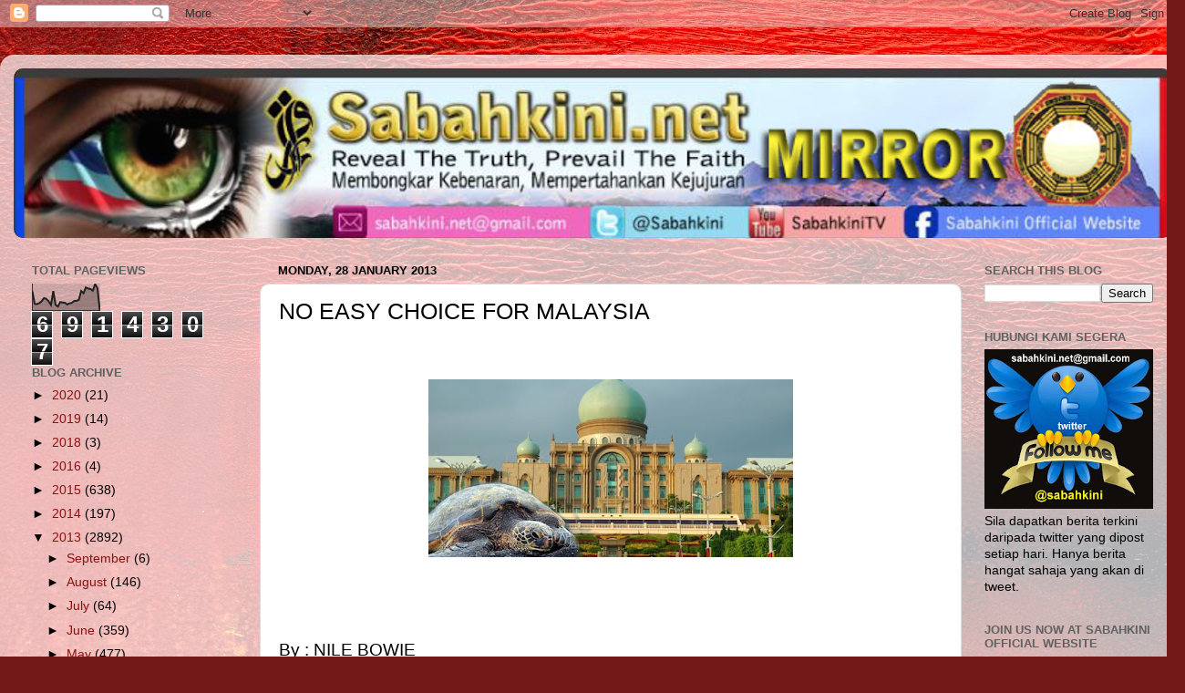

--- FILE ---
content_type: text/html; charset=UTF-8
request_url: https://sabahkinimirror.blogspot.com/b/stats?style=BLACK_TRANSPARENT&timeRange=ALL_TIME&token=APq4FmD3MGX4pGWJxDa4C3AYAFcbd20lCDQs1CbwQ0o6USaIYL1o0AZdz0r_N6H7YKQq1xHOdwv_2QbrTgcYykJgWlWb86GZJw
body_size: -8
content:
{"total":6914307,"sparklineOptions":{"backgroundColor":{"fillOpacity":0.1,"fill":"#000000"},"series":[{"areaOpacity":0.3,"color":"#202020"}]},"sparklineData":[[0,73],[1,25],[2,24],[3,28],[4,35],[5,47],[6,44],[7,35],[8,21],[9,74],[10,21],[11,15],[12,32],[13,30],[14,29],[15,23],[16,27],[17,29],[18,36],[19,36],[20,41],[21,74],[22,65],[23,87],[24,83],[25,81],[26,75],[27,100],[28,84],[29,0]],"nextTickMs":55384}